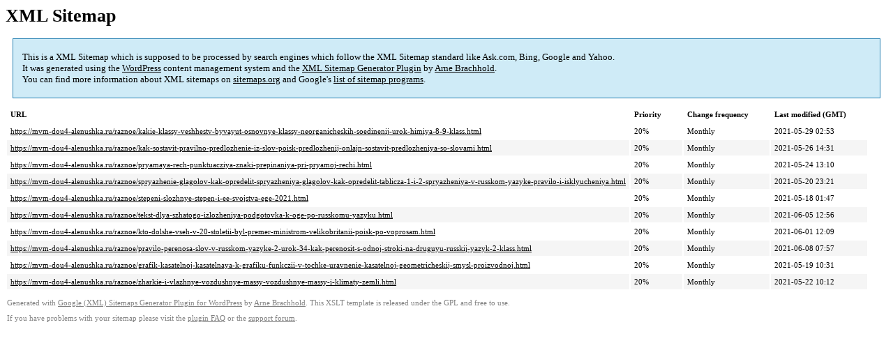

--- FILE ---
content_type: text/xml
request_url: https://mvm-dou4-alenushka.ru/sitemap-pt-post-p11-2021-08.xml
body_size: 841
content:
<?xml version='1.0' encoding='UTF-8'?><?xml-stylesheet type='text/xsl' href='https://mvm-dou4-alenushka.ru/wp-content/mu-plugins/google-sitemap-generator/sitemap.xsl'?><!-- sitemap-generator-url='http://www.arnebrachhold.de' sitemap-generator-version='4.1.7' -->
<!-- generated-on='05.01.2026 20:23' -->
<urlset xmlns:xsi='http://www.w3.org/2001/XMLSchema-instance' xsi:schemaLocation='http://www.sitemaps.org/schemas/sitemap/0.9 http://www.sitemaps.org/schemas/sitemap/0.9/sitemap.xsd' xmlns='http://www.sitemaps.org/schemas/sitemap/0.9'>	<url>
		<loc>https://mvm-dou4-alenushka.ru/raznoe/kakie-klassy-veshhestv-byvayut-osnovnye-klassy-neorganicheskih-soedinenij-urok-himiya-8-9-klass.html</loc>
		<lastmod>2021-05-29T02:53:46+00:00</lastmod>
		<changefreq>monthly</changefreq>
		<priority>0.2</priority>
	</url>
	<url>
		<loc>https://mvm-dou4-alenushka.ru/raznoe/kak-sostavit-pravilno-predlozhenie-iz-slov-poisk-predlozhenij-onlajn-sostavit-predlozheniya-so-slovami.html</loc>
		<lastmod>2021-05-26T14:31:49+00:00</lastmod>
		<changefreq>monthly</changefreq>
		<priority>0.2</priority>
	</url>
	<url>
		<loc>https://mvm-dou4-alenushka.ru/raznoe/pryamaya-rech-punktuacziya-znaki-prepinaniya-pri-pryamoj-rechi.html</loc>
		<lastmod>2021-05-24T13:10:46+00:00</lastmod>
		<changefreq>monthly</changefreq>
		<priority>0.2</priority>
	</url>
	<url>
		<loc>https://mvm-dou4-alenushka.ru/raznoe/spryazhenie-glagolov-kak-opredelit-spryazheniya-glagolov-kak-opredelit-tablicza-1-i-2-spryazheniya-v-russkom-yazyke-pravilo-i-isklyucheniya.html</loc>
		<lastmod>2021-05-20T23:21:03+00:00</lastmod>
		<changefreq>monthly</changefreq>
		<priority>0.2</priority>
	</url>
	<url>
		<loc>https://mvm-dou4-alenushka.ru/raznoe/stepeni-slozhnye-stepen-i-ee-svojstva-ege-2021.html</loc>
		<lastmod>2021-05-18T01:47:33+00:00</lastmod>
		<changefreq>monthly</changefreq>
		<priority>0.2</priority>
	</url>
	<url>
		<loc>https://mvm-dou4-alenushka.ru/raznoe/tekst-dlya-szhatogo-izlozheniya-podgotovka-k-oge-po-russkomu-yazyku.html</loc>
		<lastmod>2021-06-05T12:56:11+00:00</lastmod>
		<changefreq>monthly</changefreq>
		<priority>0.2</priority>
	</url>
	<url>
		<loc>https://mvm-dou4-alenushka.ru/raznoe/kto-dolshe-vseh-v-20-stoletii-byl-premer-ministrom-velikobritanii-poisk-po-voprosam.html</loc>
		<lastmod>2021-06-01T12:09:16+00:00</lastmod>
		<changefreq>monthly</changefreq>
		<priority>0.2</priority>
	</url>
	<url>
		<loc>https://mvm-dou4-alenushka.ru/raznoe/pravilo-perenosa-slov-v-russkom-yazyke-2-urok-34-kak-perenosit-s-odnoj-stroki-na-druguyu-russkij-yazyk-2-klass.html</loc>
		<lastmod>2021-06-08T07:57:52+00:00</lastmod>
		<changefreq>monthly</changefreq>
		<priority>0.2</priority>
	</url>
	<url>
		<loc>https://mvm-dou4-alenushka.ru/raznoe/grafik-kasatelnoj-kasatelnaya-k-grafiku-funkczii-v-tochke-uravnenie-kasatelnoj-geometricheskij-smysl-proizvodnoj.html</loc>
		<lastmod>2021-05-19T10:31:32+00:00</lastmod>
		<changefreq>monthly</changefreq>
		<priority>0.2</priority>
	</url>
	<url>
		<loc>https://mvm-dou4-alenushka.ru/raznoe/zharkie-i-vlazhnye-vozdushnye-massy-vozdushnye-massy-i-klimaty-zemli.html</loc>
		<lastmod>2021-05-22T10:12:57+00:00</lastmod>
		<changefreq>monthly</changefreq>
		<priority>0.2</priority>
	</url>
</urlset><!-- Request ID: e2a1880db9d6831bd7a8884e6a9c78c6; Queries for sitemap: 24; Total queries: 54; Seconds: $end_time; Memory for sitemap: 0MB; Total memory: 2MB -->
